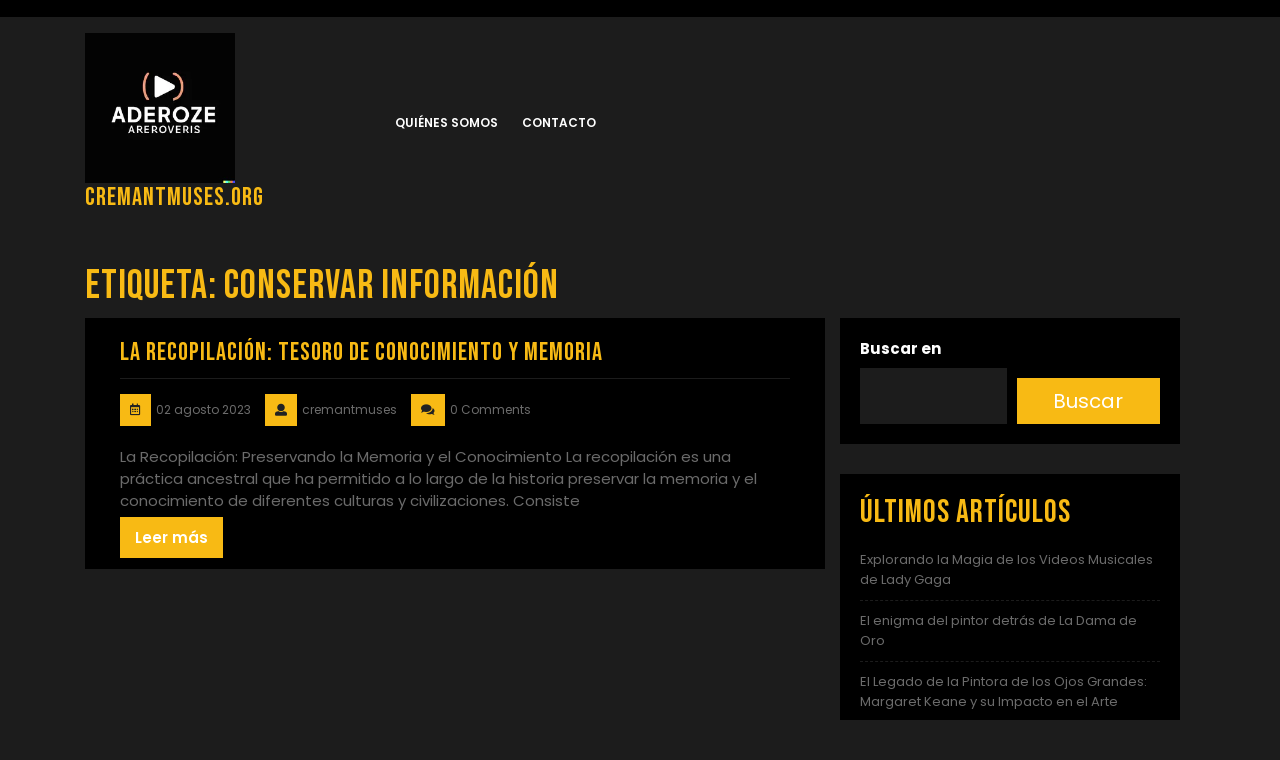

--- FILE ---
content_type: text/html; charset=UTF-8
request_url: https://cremantmuses.org/tag/conservar-informacion/
body_size: 11798
content:
<!DOCTYPE html>
<html lang="es">
<head>
  <meta charset="UTF-8">
  <meta name="viewport" content="width=device-width">
  <meta name='robots' content='index, follow, max-image-preview:large, max-snippet:-1, max-video-preview:-1' />

	<!-- This site is optimized with the Yoast SEO plugin v26.8 - https://yoast.com/product/yoast-seo-wordpress/ -->
	<title>conservar información archivos - cremantmuses.org</title>
	<link rel="canonical" href="https://cremantmuses.org/tag/conservar-informacion/" />
	<meta property="og:locale" content="es_ES" />
	<meta property="og:type" content="article" />
	<meta property="og:title" content="conservar información archivos - cremantmuses.org" />
	<meta property="og:url" content="https://cremantmuses.org/tag/conservar-informacion/" />
	<meta property="og:site_name" content="cremantmuses.org" />
	<meta name="twitter:card" content="summary_large_image" />
	<script type="application/ld+json" class="yoast-schema-graph">{"@context":"https://schema.org","@graph":[{"@type":"CollectionPage","@id":"https://cremantmuses.org/tag/conservar-informacion/","url":"https://cremantmuses.org/tag/conservar-informacion/","name":"conservar información archivos - cremantmuses.org","isPartOf":{"@id":"https://cremantmuses.org/#website"},"breadcrumb":{"@id":"https://cremantmuses.org/tag/conservar-informacion/#breadcrumb"},"inLanguage":"es"},{"@type":"BreadcrumbList","@id":"https://cremantmuses.org/tag/conservar-informacion/#breadcrumb","itemListElement":[{"@type":"ListItem","position":1,"name":"Portada","item":"https://cremantmuses.org/"},{"@type":"ListItem","position":2,"name":"conservar información"}]},{"@type":"WebSite","@id":"https://cremantmuses.org/#website","url":"https://cremantmuses.org/","name":"cremantmuses.org","description":"Historias que conmueven, inspiran y conectan.","publisher":{"@id":"https://cremantmuses.org/#organization"},"potentialAction":[{"@type":"SearchAction","target":{"@type":"EntryPoint","urlTemplate":"https://cremantmuses.org/?s={search_term_string}"},"query-input":{"@type":"PropertyValueSpecification","valueRequired":true,"valueName":"search_term_string"}}],"inLanguage":"es"},{"@type":"Organization","@id":"https://cremantmuses.org/#organization","name":"cremantmuses.org","url":"https://cremantmuses.org/","logo":{"@type":"ImageObject","inLanguage":"es","@id":"https://cremantmuses.org/#/schema/logo/image/","url":"https://i0.wp.com/cremantmuses.org/wp-content/uploads/2024/07/sitelogo-1.webp?fit=250%2C250&ssl=1","contentUrl":"https://i0.wp.com/cremantmuses.org/wp-content/uploads/2024/07/sitelogo-1.webp?fit=250%2C250&ssl=1","width":250,"height":250,"caption":"cremantmuses.org"},"image":{"@id":"https://cremantmuses.org/#/schema/logo/image/"}}]}</script>
	<!-- / Yoast SEO plugin. -->


<link rel='dns-prefetch' href='//stats.wp.com' />
<link rel='dns-prefetch' href='//fonts.googleapis.com' />
<link rel='preconnect' href='//i0.wp.com' />
<link rel='preconnect' href='//c0.wp.com' />
<link rel="alternate" type="application/rss+xml" title="cremantmuses.org &raquo; Feed" href="https://cremantmuses.org/feed/" />
<link rel="alternate" type="application/rss+xml" title="cremantmuses.org &raquo; Feed de los comentarios" href="https://cremantmuses.org/comments/feed/" />
<link rel="alternate" type="application/rss+xml" title="cremantmuses.org &raquo; Etiqueta conservar información del feed" href="https://cremantmuses.org/tag/conservar-informacion/feed/" />
<style id='wp-img-auto-sizes-contain-inline-css' type='text/css'>
img:is([sizes=auto i],[sizes^="auto," i]){contain-intrinsic-size:3000px 1500px}
/*# sourceURL=wp-img-auto-sizes-contain-inline-css */
</style>
<style id='wp-emoji-styles-inline-css' type='text/css'>

	img.wp-smiley, img.emoji {
		display: inline !important;
		border: none !important;
		box-shadow: none !important;
		height: 1em !important;
		width: 1em !important;
		margin: 0 0.07em !important;
		vertical-align: -0.1em !important;
		background: none !important;
		padding: 0 !important;
	}
/*# sourceURL=wp-emoji-styles-inline-css */
</style>
<style id='wp-block-library-inline-css' type='text/css'>
:root{--wp-block-synced-color:#7a00df;--wp-block-synced-color--rgb:122,0,223;--wp-bound-block-color:var(--wp-block-synced-color);--wp-editor-canvas-background:#ddd;--wp-admin-theme-color:#007cba;--wp-admin-theme-color--rgb:0,124,186;--wp-admin-theme-color-darker-10:#006ba1;--wp-admin-theme-color-darker-10--rgb:0,107,160.5;--wp-admin-theme-color-darker-20:#005a87;--wp-admin-theme-color-darker-20--rgb:0,90,135;--wp-admin-border-width-focus:2px}@media (min-resolution:192dpi){:root{--wp-admin-border-width-focus:1.5px}}.wp-element-button{cursor:pointer}:root .has-very-light-gray-background-color{background-color:#eee}:root .has-very-dark-gray-background-color{background-color:#313131}:root .has-very-light-gray-color{color:#eee}:root .has-very-dark-gray-color{color:#313131}:root .has-vivid-green-cyan-to-vivid-cyan-blue-gradient-background{background:linear-gradient(135deg,#00d084,#0693e3)}:root .has-purple-crush-gradient-background{background:linear-gradient(135deg,#34e2e4,#4721fb 50%,#ab1dfe)}:root .has-hazy-dawn-gradient-background{background:linear-gradient(135deg,#faaca8,#dad0ec)}:root .has-subdued-olive-gradient-background{background:linear-gradient(135deg,#fafae1,#67a671)}:root .has-atomic-cream-gradient-background{background:linear-gradient(135deg,#fdd79a,#004a59)}:root .has-nightshade-gradient-background{background:linear-gradient(135deg,#330968,#31cdcf)}:root .has-midnight-gradient-background{background:linear-gradient(135deg,#020381,#2874fc)}:root{--wp--preset--font-size--normal:16px;--wp--preset--font-size--huge:42px}.has-regular-font-size{font-size:1em}.has-larger-font-size{font-size:2.625em}.has-normal-font-size{font-size:var(--wp--preset--font-size--normal)}.has-huge-font-size{font-size:var(--wp--preset--font-size--huge)}.has-text-align-center{text-align:center}.has-text-align-left{text-align:left}.has-text-align-right{text-align:right}.has-fit-text{white-space:nowrap!important}#end-resizable-editor-section{display:none}.aligncenter{clear:both}.items-justified-left{justify-content:flex-start}.items-justified-center{justify-content:center}.items-justified-right{justify-content:flex-end}.items-justified-space-between{justify-content:space-between}.screen-reader-text{border:0;clip-path:inset(50%);height:1px;margin:-1px;overflow:hidden;padding:0;position:absolute;width:1px;word-wrap:normal!important}.screen-reader-text:focus{background-color:#ddd;clip-path:none;color:#444;display:block;font-size:1em;height:auto;left:5px;line-height:normal;padding:15px 23px 14px;text-decoration:none;top:5px;width:auto;z-index:100000}html :where(.has-border-color){border-style:solid}html :where([style*=border-top-color]){border-top-style:solid}html :where([style*=border-right-color]){border-right-style:solid}html :where([style*=border-bottom-color]){border-bottom-style:solid}html :where([style*=border-left-color]){border-left-style:solid}html :where([style*=border-width]){border-style:solid}html :where([style*=border-top-width]){border-top-style:solid}html :where([style*=border-right-width]){border-right-style:solid}html :where([style*=border-bottom-width]){border-bottom-style:solid}html :where([style*=border-left-width]){border-left-style:solid}html :where(img[class*=wp-image-]){height:auto;max-width:100%}:where(figure){margin:0 0 1em}html :where(.is-position-sticky){--wp-admin--admin-bar--position-offset:var(--wp-admin--admin-bar--height,0px)}@media screen and (max-width:600px){html :where(.is-position-sticky){--wp-admin--admin-bar--position-offset:0px}}

/*# sourceURL=wp-block-library-inline-css */
</style><style id='wp-block-archives-inline-css' type='text/css'>
.wp-block-archives{box-sizing:border-box}.wp-block-archives-dropdown label{display:block}
/*# sourceURL=https://c0.wp.com/c/6.9/wp-includes/blocks/archives/style.min.css */
</style>
<style id='wp-block-categories-inline-css' type='text/css'>
.wp-block-categories{box-sizing:border-box}.wp-block-categories.alignleft{margin-right:2em}.wp-block-categories.alignright{margin-left:2em}.wp-block-categories.wp-block-categories-dropdown.aligncenter{text-align:center}.wp-block-categories .wp-block-categories__label{display:block;width:100%}
/*# sourceURL=https://c0.wp.com/c/6.9/wp-includes/blocks/categories/style.min.css */
</style>
<style id='wp-block-heading-inline-css' type='text/css'>
h1:where(.wp-block-heading).has-background,h2:where(.wp-block-heading).has-background,h3:where(.wp-block-heading).has-background,h4:where(.wp-block-heading).has-background,h5:where(.wp-block-heading).has-background,h6:where(.wp-block-heading).has-background{padding:1.25em 2.375em}h1.has-text-align-left[style*=writing-mode]:where([style*=vertical-lr]),h1.has-text-align-right[style*=writing-mode]:where([style*=vertical-rl]),h2.has-text-align-left[style*=writing-mode]:where([style*=vertical-lr]),h2.has-text-align-right[style*=writing-mode]:where([style*=vertical-rl]),h3.has-text-align-left[style*=writing-mode]:where([style*=vertical-lr]),h3.has-text-align-right[style*=writing-mode]:where([style*=vertical-rl]),h4.has-text-align-left[style*=writing-mode]:where([style*=vertical-lr]),h4.has-text-align-right[style*=writing-mode]:where([style*=vertical-rl]),h5.has-text-align-left[style*=writing-mode]:where([style*=vertical-lr]),h5.has-text-align-right[style*=writing-mode]:where([style*=vertical-rl]),h6.has-text-align-left[style*=writing-mode]:where([style*=vertical-lr]),h6.has-text-align-right[style*=writing-mode]:where([style*=vertical-rl]){rotate:180deg}
/*# sourceURL=https://c0.wp.com/c/6.9/wp-includes/blocks/heading/style.min.css */
</style>
<style id='wp-block-latest-comments-inline-css' type='text/css'>
ol.wp-block-latest-comments{box-sizing:border-box;margin-left:0}:where(.wp-block-latest-comments:not([style*=line-height] .wp-block-latest-comments__comment)){line-height:1.1}:where(.wp-block-latest-comments:not([style*=line-height] .wp-block-latest-comments__comment-excerpt p)){line-height:1.8}.has-dates :where(.wp-block-latest-comments:not([style*=line-height])),.has-excerpts :where(.wp-block-latest-comments:not([style*=line-height])){line-height:1.5}.wp-block-latest-comments .wp-block-latest-comments{padding-left:0}.wp-block-latest-comments__comment{list-style:none;margin-bottom:1em}.has-avatars .wp-block-latest-comments__comment{list-style:none;min-height:2.25em}.has-avatars .wp-block-latest-comments__comment .wp-block-latest-comments__comment-excerpt,.has-avatars .wp-block-latest-comments__comment .wp-block-latest-comments__comment-meta{margin-left:3.25em}.wp-block-latest-comments__comment-excerpt p{font-size:.875em;margin:.36em 0 1.4em}.wp-block-latest-comments__comment-date{display:block;font-size:.75em}.wp-block-latest-comments .avatar,.wp-block-latest-comments__comment-avatar{border-radius:1.5em;display:block;float:left;height:2.5em;margin-right:.75em;width:2.5em}.wp-block-latest-comments[class*=-font-size] a,.wp-block-latest-comments[style*=font-size] a{font-size:inherit}
/*# sourceURL=https://c0.wp.com/c/6.9/wp-includes/blocks/latest-comments/style.min.css */
</style>
<style id='wp-block-latest-posts-inline-css' type='text/css'>
.wp-block-latest-posts{box-sizing:border-box}.wp-block-latest-posts.alignleft{margin-right:2em}.wp-block-latest-posts.alignright{margin-left:2em}.wp-block-latest-posts.wp-block-latest-posts__list{list-style:none}.wp-block-latest-posts.wp-block-latest-posts__list li{clear:both;overflow-wrap:break-word}.wp-block-latest-posts.is-grid{display:flex;flex-wrap:wrap}.wp-block-latest-posts.is-grid li{margin:0 1.25em 1.25em 0;width:100%}@media (min-width:600px){.wp-block-latest-posts.columns-2 li{width:calc(50% - .625em)}.wp-block-latest-posts.columns-2 li:nth-child(2n){margin-right:0}.wp-block-latest-posts.columns-3 li{width:calc(33.33333% - .83333em)}.wp-block-latest-posts.columns-3 li:nth-child(3n){margin-right:0}.wp-block-latest-posts.columns-4 li{width:calc(25% - .9375em)}.wp-block-latest-posts.columns-4 li:nth-child(4n){margin-right:0}.wp-block-latest-posts.columns-5 li{width:calc(20% - 1em)}.wp-block-latest-posts.columns-5 li:nth-child(5n){margin-right:0}.wp-block-latest-posts.columns-6 li{width:calc(16.66667% - 1.04167em)}.wp-block-latest-posts.columns-6 li:nth-child(6n){margin-right:0}}:root :where(.wp-block-latest-posts.is-grid){padding:0}:root :where(.wp-block-latest-posts.wp-block-latest-posts__list){padding-left:0}.wp-block-latest-posts__post-author,.wp-block-latest-posts__post-date{display:block;font-size:.8125em}.wp-block-latest-posts__post-excerpt,.wp-block-latest-posts__post-full-content{margin-bottom:1em;margin-top:.5em}.wp-block-latest-posts__featured-image a{display:inline-block}.wp-block-latest-posts__featured-image img{height:auto;max-width:100%;width:auto}.wp-block-latest-posts__featured-image.alignleft{float:left;margin-right:1em}.wp-block-latest-posts__featured-image.alignright{float:right;margin-left:1em}.wp-block-latest-posts__featured-image.aligncenter{margin-bottom:1em;text-align:center}
/*# sourceURL=https://c0.wp.com/c/6.9/wp-includes/blocks/latest-posts/style.min.css */
</style>
<style id='wp-block-search-inline-css' type='text/css'>
.wp-block-search__button{margin-left:10px;word-break:normal}.wp-block-search__button.has-icon{line-height:0}.wp-block-search__button svg{height:1.25em;min-height:24px;min-width:24px;width:1.25em;fill:currentColor;vertical-align:text-bottom}:where(.wp-block-search__button){border:1px solid #ccc;padding:6px 10px}.wp-block-search__inside-wrapper{display:flex;flex:auto;flex-wrap:nowrap;max-width:100%}.wp-block-search__label{width:100%}.wp-block-search.wp-block-search__button-only .wp-block-search__button{box-sizing:border-box;display:flex;flex-shrink:0;justify-content:center;margin-left:0;max-width:100%}.wp-block-search.wp-block-search__button-only .wp-block-search__inside-wrapper{min-width:0!important;transition-property:width}.wp-block-search.wp-block-search__button-only .wp-block-search__input{flex-basis:100%;transition-duration:.3s}.wp-block-search.wp-block-search__button-only.wp-block-search__searchfield-hidden,.wp-block-search.wp-block-search__button-only.wp-block-search__searchfield-hidden .wp-block-search__inside-wrapper{overflow:hidden}.wp-block-search.wp-block-search__button-only.wp-block-search__searchfield-hidden .wp-block-search__input{border-left-width:0!important;border-right-width:0!important;flex-basis:0;flex-grow:0;margin:0;min-width:0!important;padding-left:0!important;padding-right:0!important;width:0!important}:where(.wp-block-search__input){appearance:none;border:1px solid #949494;flex-grow:1;font-family:inherit;font-size:inherit;font-style:inherit;font-weight:inherit;letter-spacing:inherit;line-height:inherit;margin-left:0;margin-right:0;min-width:3rem;padding:8px;text-decoration:unset!important;text-transform:inherit}:where(.wp-block-search__button-inside .wp-block-search__inside-wrapper){background-color:#fff;border:1px solid #949494;box-sizing:border-box;padding:4px}:where(.wp-block-search__button-inside .wp-block-search__inside-wrapper) .wp-block-search__input{border:none;border-radius:0;padding:0 4px}:where(.wp-block-search__button-inside .wp-block-search__inside-wrapper) .wp-block-search__input:focus{outline:none}:where(.wp-block-search__button-inside .wp-block-search__inside-wrapper) :where(.wp-block-search__button){padding:4px 8px}.wp-block-search.aligncenter .wp-block-search__inside-wrapper{margin:auto}.wp-block[data-align=right] .wp-block-search.wp-block-search__button-only .wp-block-search__inside-wrapper{float:right}
/*# sourceURL=https://c0.wp.com/c/6.9/wp-includes/blocks/search/style.min.css */
</style>
<style id='wp-block-search-theme-inline-css' type='text/css'>
.wp-block-search .wp-block-search__label{font-weight:700}.wp-block-search__button{border:1px solid #ccc;padding:.375em .625em}
/*# sourceURL=https://c0.wp.com/c/6.9/wp-includes/blocks/search/theme.min.css */
</style>
<style id='wp-block-group-inline-css' type='text/css'>
.wp-block-group{box-sizing:border-box}:where(.wp-block-group.wp-block-group-is-layout-constrained){position:relative}
/*# sourceURL=https://c0.wp.com/c/6.9/wp-includes/blocks/group/style.min.css */
</style>
<style id='wp-block-group-theme-inline-css' type='text/css'>
:where(.wp-block-group.has-background){padding:1.25em 2.375em}
/*# sourceURL=https://c0.wp.com/c/6.9/wp-includes/blocks/group/theme.min.css */
</style>
<style id='global-styles-inline-css' type='text/css'>
:root{--wp--preset--aspect-ratio--square: 1;--wp--preset--aspect-ratio--4-3: 4/3;--wp--preset--aspect-ratio--3-4: 3/4;--wp--preset--aspect-ratio--3-2: 3/2;--wp--preset--aspect-ratio--2-3: 2/3;--wp--preset--aspect-ratio--16-9: 16/9;--wp--preset--aspect-ratio--9-16: 9/16;--wp--preset--color--black: #000000;--wp--preset--color--cyan-bluish-gray: #abb8c3;--wp--preset--color--white: #ffffff;--wp--preset--color--pale-pink: #f78da7;--wp--preset--color--vivid-red: #cf2e2e;--wp--preset--color--luminous-vivid-orange: #ff6900;--wp--preset--color--luminous-vivid-amber: #fcb900;--wp--preset--color--light-green-cyan: #7bdcb5;--wp--preset--color--vivid-green-cyan: #00d084;--wp--preset--color--pale-cyan-blue: #8ed1fc;--wp--preset--color--vivid-cyan-blue: #0693e3;--wp--preset--color--vivid-purple: #9b51e0;--wp--preset--gradient--vivid-cyan-blue-to-vivid-purple: linear-gradient(135deg,rgb(6,147,227) 0%,rgb(155,81,224) 100%);--wp--preset--gradient--light-green-cyan-to-vivid-green-cyan: linear-gradient(135deg,rgb(122,220,180) 0%,rgb(0,208,130) 100%);--wp--preset--gradient--luminous-vivid-amber-to-luminous-vivid-orange: linear-gradient(135deg,rgb(252,185,0) 0%,rgb(255,105,0) 100%);--wp--preset--gradient--luminous-vivid-orange-to-vivid-red: linear-gradient(135deg,rgb(255,105,0) 0%,rgb(207,46,46) 100%);--wp--preset--gradient--very-light-gray-to-cyan-bluish-gray: linear-gradient(135deg,rgb(238,238,238) 0%,rgb(169,184,195) 100%);--wp--preset--gradient--cool-to-warm-spectrum: linear-gradient(135deg,rgb(74,234,220) 0%,rgb(151,120,209) 20%,rgb(207,42,186) 40%,rgb(238,44,130) 60%,rgb(251,105,98) 80%,rgb(254,248,76) 100%);--wp--preset--gradient--blush-light-purple: linear-gradient(135deg,rgb(255,206,236) 0%,rgb(152,150,240) 100%);--wp--preset--gradient--blush-bordeaux: linear-gradient(135deg,rgb(254,205,165) 0%,rgb(254,45,45) 50%,rgb(107,0,62) 100%);--wp--preset--gradient--luminous-dusk: linear-gradient(135deg,rgb(255,203,112) 0%,rgb(199,81,192) 50%,rgb(65,88,208) 100%);--wp--preset--gradient--pale-ocean: linear-gradient(135deg,rgb(255,245,203) 0%,rgb(182,227,212) 50%,rgb(51,167,181) 100%);--wp--preset--gradient--electric-grass: linear-gradient(135deg,rgb(202,248,128) 0%,rgb(113,206,126) 100%);--wp--preset--gradient--midnight: linear-gradient(135deg,rgb(2,3,129) 0%,rgb(40,116,252) 100%);--wp--preset--font-size--small: 13px;--wp--preset--font-size--medium: 20px;--wp--preset--font-size--large: 36px;--wp--preset--font-size--x-large: 42px;--wp--preset--spacing--20: 0.44rem;--wp--preset--spacing--30: 0.67rem;--wp--preset--spacing--40: 1rem;--wp--preset--spacing--50: 1.5rem;--wp--preset--spacing--60: 2.25rem;--wp--preset--spacing--70: 3.38rem;--wp--preset--spacing--80: 5.06rem;--wp--preset--shadow--natural: 6px 6px 9px rgba(0, 0, 0, 0.2);--wp--preset--shadow--deep: 12px 12px 50px rgba(0, 0, 0, 0.4);--wp--preset--shadow--sharp: 6px 6px 0px rgba(0, 0, 0, 0.2);--wp--preset--shadow--outlined: 6px 6px 0px -3px rgb(255, 255, 255), 6px 6px rgb(0, 0, 0);--wp--preset--shadow--crisp: 6px 6px 0px rgb(0, 0, 0);}:where(.is-layout-flex){gap: 0.5em;}:where(.is-layout-grid){gap: 0.5em;}body .is-layout-flex{display: flex;}.is-layout-flex{flex-wrap: wrap;align-items: center;}.is-layout-flex > :is(*, div){margin: 0;}body .is-layout-grid{display: grid;}.is-layout-grid > :is(*, div){margin: 0;}:where(.wp-block-columns.is-layout-flex){gap: 2em;}:where(.wp-block-columns.is-layout-grid){gap: 2em;}:where(.wp-block-post-template.is-layout-flex){gap: 1.25em;}:where(.wp-block-post-template.is-layout-grid){gap: 1.25em;}.has-black-color{color: var(--wp--preset--color--black) !important;}.has-cyan-bluish-gray-color{color: var(--wp--preset--color--cyan-bluish-gray) !important;}.has-white-color{color: var(--wp--preset--color--white) !important;}.has-pale-pink-color{color: var(--wp--preset--color--pale-pink) !important;}.has-vivid-red-color{color: var(--wp--preset--color--vivid-red) !important;}.has-luminous-vivid-orange-color{color: var(--wp--preset--color--luminous-vivid-orange) !important;}.has-luminous-vivid-amber-color{color: var(--wp--preset--color--luminous-vivid-amber) !important;}.has-light-green-cyan-color{color: var(--wp--preset--color--light-green-cyan) !important;}.has-vivid-green-cyan-color{color: var(--wp--preset--color--vivid-green-cyan) !important;}.has-pale-cyan-blue-color{color: var(--wp--preset--color--pale-cyan-blue) !important;}.has-vivid-cyan-blue-color{color: var(--wp--preset--color--vivid-cyan-blue) !important;}.has-vivid-purple-color{color: var(--wp--preset--color--vivid-purple) !important;}.has-black-background-color{background-color: var(--wp--preset--color--black) !important;}.has-cyan-bluish-gray-background-color{background-color: var(--wp--preset--color--cyan-bluish-gray) !important;}.has-white-background-color{background-color: var(--wp--preset--color--white) !important;}.has-pale-pink-background-color{background-color: var(--wp--preset--color--pale-pink) !important;}.has-vivid-red-background-color{background-color: var(--wp--preset--color--vivid-red) !important;}.has-luminous-vivid-orange-background-color{background-color: var(--wp--preset--color--luminous-vivid-orange) !important;}.has-luminous-vivid-amber-background-color{background-color: var(--wp--preset--color--luminous-vivid-amber) !important;}.has-light-green-cyan-background-color{background-color: var(--wp--preset--color--light-green-cyan) !important;}.has-vivid-green-cyan-background-color{background-color: var(--wp--preset--color--vivid-green-cyan) !important;}.has-pale-cyan-blue-background-color{background-color: var(--wp--preset--color--pale-cyan-blue) !important;}.has-vivid-cyan-blue-background-color{background-color: var(--wp--preset--color--vivid-cyan-blue) !important;}.has-vivid-purple-background-color{background-color: var(--wp--preset--color--vivid-purple) !important;}.has-black-border-color{border-color: var(--wp--preset--color--black) !important;}.has-cyan-bluish-gray-border-color{border-color: var(--wp--preset--color--cyan-bluish-gray) !important;}.has-white-border-color{border-color: var(--wp--preset--color--white) !important;}.has-pale-pink-border-color{border-color: var(--wp--preset--color--pale-pink) !important;}.has-vivid-red-border-color{border-color: var(--wp--preset--color--vivid-red) !important;}.has-luminous-vivid-orange-border-color{border-color: var(--wp--preset--color--luminous-vivid-orange) !important;}.has-luminous-vivid-amber-border-color{border-color: var(--wp--preset--color--luminous-vivid-amber) !important;}.has-light-green-cyan-border-color{border-color: var(--wp--preset--color--light-green-cyan) !important;}.has-vivid-green-cyan-border-color{border-color: var(--wp--preset--color--vivid-green-cyan) !important;}.has-pale-cyan-blue-border-color{border-color: var(--wp--preset--color--pale-cyan-blue) !important;}.has-vivid-cyan-blue-border-color{border-color: var(--wp--preset--color--vivid-cyan-blue) !important;}.has-vivid-purple-border-color{border-color: var(--wp--preset--color--vivid-purple) !important;}.has-vivid-cyan-blue-to-vivid-purple-gradient-background{background: var(--wp--preset--gradient--vivid-cyan-blue-to-vivid-purple) !important;}.has-light-green-cyan-to-vivid-green-cyan-gradient-background{background: var(--wp--preset--gradient--light-green-cyan-to-vivid-green-cyan) !important;}.has-luminous-vivid-amber-to-luminous-vivid-orange-gradient-background{background: var(--wp--preset--gradient--luminous-vivid-amber-to-luminous-vivid-orange) !important;}.has-luminous-vivid-orange-to-vivid-red-gradient-background{background: var(--wp--preset--gradient--luminous-vivid-orange-to-vivid-red) !important;}.has-very-light-gray-to-cyan-bluish-gray-gradient-background{background: var(--wp--preset--gradient--very-light-gray-to-cyan-bluish-gray) !important;}.has-cool-to-warm-spectrum-gradient-background{background: var(--wp--preset--gradient--cool-to-warm-spectrum) !important;}.has-blush-light-purple-gradient-background{background: var(--wp--preset--gradient--blush-light-purple) !important;}.has-blush-bordeaux-gradient-background{background: var(--wp--preset--gradient--blush-bordeaux) !important;}.has-luminous-dusk-gradient-background{background: var(--wp--preset--gradient--luminous-dusk) !important;}.has-pale-ocean-gradient-background{background: var(--wp--preset--gradient--pale-ocean) !important;}.has-electric-grass-gradient-background{background: var(--wp--preset--gradient--electric-grass) !important;}.has-midnight-gradient-background{background: var(--wp--preset--gradient--midnight) !important;}.has-small-font-size{font-size: var(--wp--preset--font-size--small) !important;}.has-medium-font-size{font-size: var(--wp--preset--font-size--medium) !important;}.has-large-font-size{font-size: var(--wp--preset--font-size--large) !important;}.has-x-large-font-size{font-size: var(--wp--preset--font-size--x-large) !important;}
/*# sourceURL=global-styles-inline-css */
</style>

<style id='classic-theme-styles-inline-css' type='text/css'>
/*! This file is auto-generated */
.wp-block-button__link{color:#fff;background-color:#32373c;border-radius:9999px;box-shadow:none;text-decoration:none;padding:calc(.667em + 2px) calc(1.333em + 2px);font-size:1.125em}.wp-block-file__button{background:#32373c;color:#fff;text-decoration:none}
/*# sourceURL=/wp-includes/css/classic-themes.min.css */
</style>
<link rel='stylesheet' id='cptch_stylesheet-css' href='https://cremantmuses.org/wp-content/plugins/captcha-bws/css/front_end_style.css?ver=5.2.7' type='text/css' media='all' />
<link rel='stylesheet' id='dashicons-css' href='https://c0.wp.com/c/6.9/wp-includes/css/dashicons.min.css' type='text/css' media='all' />
<link rel='stylesheet' id='cptch_desktop_style-css' href='https://cremantmuses.org/wp-content/plugins/captcha-bws/css/desktop_style.css?ver=5.2.7' type='text/css' media='all' />
<link rel='stylesheet' id='bootstrap-css-css' href='https://cremantmuses.org/wp-content/themes/film-maker-lite/assets/css/bootstrap.css?ver=6.9' type='text/css' media='all' />
<link rel='stylesheet' id='film-maker-lite-style-css' href='https://cremantmuses.org/wp-content/themes/film-maker-lite/style.css?ver=6.9' type='text/css' media='all' />
<style id='film-maker-lite-style-inline-css' type='text/css'>
body{max-width: 100%;}#return-to-top{right: 20px;}.media-links a i{font-size: px;}.logo h1 , .logo p a{font-size: 25px;}.logo p{font-size: 15px;}@media screen and (max-width:575px){.return-to-header{display:none;} }@media screen and (max-width:575px) {#slider .more-btn{display:block;} }
/*# sourceURL=film-maker-lite-style-inline-css */
</style>
<link rel='stylesheet' id='film-maker-lite-child-style-css' href='https://cremantmuses.org/wp-content/themes/movie-studio/style.css?ver=6.9' type='text/css' media='all' />
<link rel='stylesheet' id='film-maker-lite-fonts-css' href='//fonts.googleapis.com/css?family=Bebas+Neue%7CPoppins%3Aital%2Cwght%400%2C100%3B0%2C200%3B0%2C300%3B0%2C400%3B0%2C500%3B0%2C600%3B0%2C700%3B0%2C800%3B0%2C900%3B1%2C100%3B1%2C200%3B1%2C300%3B1%2C400%3B1%2C500%3B1%2C600%3B1%2C700%3B1%2C800%3B1%2C900%7CMerriweather%3Aital%2Cwght%400%2C300%3B0%2C400%3B0%2C700%3B0%2C900%3B1%2C300%3B1%2C400%3B1%2C700%3B1%2C900&#038;ver=6.9' type='text/css' media='all' />
<link rel='stylesheet' id='owl-carousel-css-css' href='https://cremantmuses.org/wp-content/themes/film-maker-lite/assets/css/owl.carousel.css?ver=6.9' type='text/css' media='all' />
<link rel='stylesheet' id='film-maker-lite-block-style-css' href='https://cremantmuses.org/wp-content/themes/movie-studio/assets/css/blocks.css?ver=1.0' type='text/css' media='all' />
<link rel='stylesheet' id='fontawesome-css-css' href='https://cremantmuses.org/wp-content/themes/film-maker-lite/assets/css/fontawesome-all.css?ver=6.9' type='text/css' media='all' />
<script type="text/javascript" src="https://c0.wp.com/c/6.9/wp-includes/js/jquery/jquery.min.js" id="jquery-core-js"></script>
<script type="text/javascript" src="https://c0.wp.com/c/6.9/wp-includes/js/jquery/jquery-migrate.min.js" id="jquery-migrate-js"></script>
<script type="text/javascript" src="https://cremantmuses.org/wp-content/themes/film-maker-lite/assets/js/jquery.superfish.js?ver=2.1.2" id="jquery-superfish-js"></script>
<script type="text/javascript" src="https://cremantmuses.org/wp-content/themes/film-maker-lite/assets/js/film-maker-lite-super-custom.js?ver=1" id="film-maker-lite-super-custom-scripts-js"></script>
<script type="text/javascript" src="https://cremantmuses.org/wp-content/themes/film-maker-lite/assets/js/film-maker-lite-custom.js?ver=1" id="film-maker-lite-custom-scripts-js"></script>
<script type="text/javascript" src="https://cremantmuses.org/wp-content/themes/film-maker-lite/assets/js/bootstrap.js?ver=1" id="bootstrap-js-js"></script>
<script type="text/javascript" src="https://cremantmuses.org/wp-content/themes/film-maker-lite/assets/js/owl.carousel.js?ver=1" id="owl-carousel-js-js"></script>
<script type="text/javascript" src="https://cremantmuses.org/wp-content/themes/film-maker-lite/assets/js/focus-nav.js?ver=1" id="film-maker-lite-focus-nav-js"></script>
<link rel="https://api.w.org/" href="https://cremantmuses.org/wp-json/" /><link rel="alternate" title="JSON" type="application/json" href="https://cremantmuses.org/wp-json/wp/v2/tags/1024" /><link rel="EditURI" type="application/rsd+xml" title="RSD" href="https://cremantmuses.org/xmlrpc.php?rsd" />
<meta name="generator" content="WordPress 6.9" />
	<style>img#wpstats{display:none}</style>
		<style type='text/css' media='all'>		img.custom-logo{
		    width: 150px;
		    max-width: 100%;
	}
	</style><link rel="icon" href="https://i0.wp.com/cremantmuses.org/wp-content/uploads/2024/07/siteicon-1.webp?fit=32%2C32&#038;ssl=1" sizes="32x32" />
<link rel="icon" href="https://i0.wp.com/cremantmuses.org/wp-content/uploads/2024/07/siteicon-1.webp?fit=192%2C192&#038;ssl=1" sizes="192x192" />
<link rel="apple-touch-icon" href="https://i0.wp.com/cremantmuses.org/wp-content/uploads/2024/07/siteicon-1.webp?fit=180%2C180&#038;ssl=1" />
<meta name="msapplication-TileImage" content="https://i0.wp.com/cremantmuses.org/wp-content/uploads/2024/07/siteicon-1.webp?fit=270%2C270&#038;ssl=1" />
</head>

<body class="archive tag tag-conservar-informacion tag-1024 wp-custom-logo wp-embed-responsive wp-theme-film-maker-lite wp-child-theme-movie-studio hfeed has-sidebar">



<header role="banner">
	<a class="screen-reader-text skip-link" href="#tp_content">Saltar al contenido</a>
	
<div class="top-header py-2">
  <div class="container">
    <div class="row">
      <div class="col-lg-6 col-md-6 align-self-center">
        <div class="media-links">
                  </div>
      </div>
      <div class="col-lg-6 col-md-6 text-center text-md-right align-self-center">
              </div>
    </div>
  </div>
</div>
<div class="headerbox py-3 " data-sticky="false">
  <div class="container">
    <div class="row">
      <div class="col-lg-3 col-md-4 align-self-center">
                  <div class="logo mb-3 mb-md-0">
            <a href="https://cremantmuses.org/" class="custom-logo-link" rel="home"><img width="250" height="250" src="https://i0.wp.com/cremantmuses.org/wp-content/uploads/2024/07/sitelogo-1.webp?fit=250%2C250&amp;ssl=1" class="custom-logo" alt="sitelogo" decoding="async" fetchpriority="high" srcset="https://i0.wp.com/cremantmuses.org/wp-content/uploads/2024/07/sitelogo-1.webp?w=250&amp;ssl=1 250w, https://i0.wp.com/cremantmuses.org/wp-content/uploads/2024/07/sitelogo-1.webp?resize=150%2C150&amp;ssl=1 150w, https://i0.wp.com/cremantmuses.org/wp-content/uploads/2024/07/sitelogo-1.webp?resize=100%2C100&amp;ssl=1 100w" sizes="(max-width: 250px) 100vw, 250px" /></a>                          <h1><a href="https://cremantmuses.org/" rel="home">cremantmuses.org</a></h1>
                                                            </div>
              </div>
      <div class="col-lg-6 col-md-4 col-3 align-self-center">
        
<div class="menubar">
  	<div class="container right_menu">
		<div class="innermenubox">
				  			<div class="toggle-nav mobile-menu">
	    			<button onclick="film_maker_lite_menu_open_nav()" class="responsivetoggle"><i class="fas fa-bars"></i><span class="screen-reader-text">Botón Abrir</span></button>
	  			</div>
			 			<div id="mySidenav" class="nav sidenav">
				<nav id="site-navigation" class="main-navigation" role="navigation" aria-label="Menú superior">
	              	<div class="main-menu clearfix"><ul id="menu-primary-menu" class="clearfix mobile_nav"><li id="menu-item-16" class="menu-item menu-item-type-post_type menu-item-object-page menu-item-16"><a href="https://cremantmuses.org/about/">Quiénes somos</a></li>
<li id="menu-item-35" class="menu-item menu-item-type-post_type menu-item-object-page menu-item-35"><a href="https://cremantmuses.org/contacto/">Contacto</a></li>
</ul></div>	  				<a href="javascript:void(0)" class="closebtn mobile-menu" onclick="film_maker_lite_menu_close_nav()"><i class="fas fa-times"></i><span class="screen-reader-text">Close Button</span></a>
	    		</nav>
	  		</div>
	    </div>
  	</div>
</div>      </div>
      <div class="col-lg-3 col-md-4 col-9 align-self-center text-right">
        <div class="book-tkt-btn">
                  </div>
      </div>
    </div>
  </div>
</div>
</header>
<div class="container">
	<main id="tp_content" role="main">
		<div id="primary" class="content-area">
							<div class="page-header">
					<h1 class="page-title">Etiqueta: <span>conservar información</span></h1>				</div>
			
					        <div class="row m-0">
		          	<div class="col-lg-8 col-md-8">
		           
			            						<article id="post-129" class="post-129 post type-post status-publish format-standard hentry category-uncategorized tag-ambito-literario tag-avance-del-conocimiento tag-campo-cientifico tag-civilizaciones tag-conocimiento tag-conservar-informacion tag-cuentos-populares tag-culturas tag-datos-y-descubrimientos-cientificos tag-escritos tag-exhibicion-publica tag-experimentos tag-generaciones-futuras tag-herramienta-fundamental tag-memoria tag-museos tag-objetos-historicos-y-artisticos tag-observaciones-y-resultados-cientificos tag-organizar tag-practica-ancestral tag-preservacion-del-patrimonio-cultural tag-preservar tag-progreso-en-diversas-areas-del-saber tag-recopilacion tag-recopilacion-2 tag-relatos-orales tag-reunir tag-saberes tag-tradiciones tag-transmitir-experiencias tag-valores-culturales-y-morales tag-visuales">
	<div class="page-box row">
	    	    <div class="box-content col-lg-12 col-md-12">
	        <h4><a href="https://cremantmuses.org/uncategorized/recopilacion/" title="La Recopilación: Tesoro de Conocimiento y Memoria">La Recopilación: Tesoro de Conocimiento y Memoria</a></h4>
	        <div class="box-info">
	        						<i class="far fa-calendar-alt"></i><span class="entry-date">02 agosto 2023</span>
													<i class="fas fa-user"></i><span class="entry-author">cremantmuses</span>
													<i class="fas fa-comments"></i><span class="entry-comments">0 Comments</span>
				            </div>
	        <p>La Recopilación: Preservando la Memoria y el Conocimiento La recopilación es una práctica ancestral que ha permitido a lo largo de la historia preservar la memoria y el conocimiento de diferentes culturas y civilizaciones. Consiste</p>
	        	            <div class="readmore-btn">
	                <a href="https://cremantmuses.org/uncategorized/recopilacion/" class="blogbutton-small" title="Leer más">Leer más</a>
	            </div>
	        	    </div>
	    <div class="clearfix"></div>
	</div>
</article>
			            <div class="navigation">
			              			                <div class="clearfix"></div>
			            </div>
		          	</div>
		          	<div class="col-lg-4 col-md-4" id="theme-sidebar"><section id="block-2" class="widget widget_block widget_search"><form role="search" method="get" action="https://cremantmuses.org/" class="wp-block-search__button-outside wp-block-search__text-button wp-block-search"    ><label class="wp-block-search__label" for="wp-block-search__input-1" >Buscar en</label><div class="wp-block-search__inside-wrapper" ><input class="wp-block-search__input" id="wp-block-search__input-1" placeholder="" value="" type="search" name="s" required /><button aria-label="Buscar" class="wp-block-search__button wp-element-button" type="submit" >Buscar</button></div></form></section><section id="block-3" class="widget widget_block">
<div class="wp-block-group"><div class="wp-block-group__inner-container is-layout-flow wp-block-group-is-layout-flow">
<h2 class="wp-block-heading">Últimos artículos</h2>


<ul class="wp-block-latest-posts__list wp-block-latest-posts"><li><a class="wp-block-latest-posts__post-title" href="https://cremantmuses.org/uncategorized/lady-gaga-videos-musicales/">Explorando la Magia de los Videos Musicales de Lady Gaga</a></li>
<li><a class="wp-block-latest-posts__post-title" href="https://cremantmuses.org/uncategorized/la-dama-de-oro-pintor/">El enigma del pintor detrás de La Dama de Oro</a></li>
<li><a class="wp-block-latest-posts__post-title" href="https://cremantmuses.org/uncategorized/la-pintora-de-los-ojos-grandes/">El Legado de la Pintora de los Ojos Grandes: Margaret Keane y su Impacto en el Arte</a></li>
<li><a class="wp-block-latest-posts__post-title" href="https://cremantmuses.org/uncategorized/las-cartas-de-van-gogh-pelicula/">Explorando la Emotiva Pintura de &#8216;Las Cartas de Van Gogh&#8217;, una Película que Conmueve</a></li>
<li><a class="wp-block-latest-posts__post-title" href="https://cremantmuses.org/uncategorized/lou-corto-pixar/">Descubre la Emotiva Magia de &#8216;Lou&#8217;, el Corto de Pixar que Conmueve</a></li>
</ul></div></div>
</section><section id="block-4" class="widget widget_block">
<div class="wp-block-group"><div class="wp-block-group__inner-container is-layout-flow wp-block-group-is-layout-flow">
<h2 class="wp-block-heading">Últimos comentarios</h2>


<div class="no-comments wp-block-latest-comments">No hay comentarios que mostrar.</div></div></div>
</section><section id="block-5" class="widget widget_block">
<div class="wp-block-group"><div class="wp-block-group__inner-container is-layout-flow wp-block-group-is-layout-flow">
<h2 class="wp-block-heading">Archivo</h2>


<ul class="wp-block-archives-list wp-block-archives">	<li><a href='https://cremantmuses.org/2026/01/'>enero 2026</a></li>
	<li><a href='https://cremantmuses.org/2025/12/'>diciembre 2025</a></li>
	<li><a href='https://cremantmuses.org/2025/11/'>noviembre 2025</a></li>
	<li><a href='https://cremantmuses.org/2025/10/'>octubre 2025</a></li>
	<li><a href='https://cremantmuses.org/2025/09/'>septiembre 2025</a></li>
	<li><a href='https://cremantmuses.org/2025/08/'>agosto 2025</a></li>
	<li><a href='https://cremantmuses.org/2025/07/'>julio 2025</a></li>
	<li><a href='https://cremantmuses.org/2025/06/'>junio 2025</a></li>
	<li><a href='https://cremantmuses.org/2025/05/'>mayo 2025</a></li>
	<li><a href='https://cremantmuses.org/2025/04/'>abril 2025</a></li>
	<li><a href='https://cremantmuses.org/2025/03/'>marzo 2025</a></li>
	<li><a href='https://cremantmuses.org/2025/02/'>febrero 2025</a></li>
	<li><a href='https://cremantmuses.org/2025/01/'>enero 2025</a></li>
	<li><a href='https://cremantmuses.org/2024/12/'>diciembre 2024</a></li>
	<li><a href='https://cremantmuses.org/2024/11/'>noviembre 2024</a></li>
	<li><a href='https://cremantmuses.org/2024/10/'>octubre 2024</a></li>
	<li><a href='https://cremantmuses.org/2024/09/'>septiembre 2024</a></li>
	<li><a href='https://cremantmuses.org/2024/08/'>agosto 2024</a></li>
	<li><a href='https://cremantmuses.org/2024/07/'>julio 2024</a></li>
	<li><a href='https://cremantmuses.org/2024/06/'>junio 2024</a></li>
	<li><a href='https://cremantmuses.org/2024/05/'>mayo 2024</a></li>
	<li><a href='https://cremantmuses.org/2024/04/'>abril 2024</a></li>
	<li><a href='https://cremantmuses.org/2024/03/'>marzo 2024</a></li>
	<li><a href='https://cremantmuses.org/2024/02/'>febrero 2024</a></li>
	<li><a href='https://cremantmuses.org/2024/01/'>enero 2024</a></li>
	<li><a href='https://cremantmuses.org/2023/12/'>diciembre 2023</a></li>
	<li><a href='https://cremantmuses.org/2023/11/'>noviembre 2023</a></li>
	<li><a href='https://cremantmuses.org/2023/10/'>octubre 2023</a></li>
	<li><a href='https://cremantmuses.org/2023/09/'>septiembre 2023</a></li>
	<li><a href='https://cremantmuses.org/2023/08/'>agosto 2023</a></li>
	<li><a href='https://cremantmuses.org/2023/07/'>julio 2023</a></li>
	<li><a href='https://cremantmuses.org/2023/06/'>junio 2023</a></li>
	<li><a href='https://cremantmuses.org/2023/05/'>mayo 2023</a></li>
</ul></div></div>
</section><section id="block-6" class="widget widget_block">
<div class="wp-block-group"><div class="wp-block-group__inner-container is-layout-flow wp-block-group-is-layout-flow">
<h2 class="wp-block-heading">Categorías</h2>


<ul class="wp-block-categories-list wp-block-categories">	<li class="cat-item cat-item-3558"><a href="https://cremantmuses.org/category/art/">art</a>
</li>
	<li class="cat-item cat-item-5546"><a href="https://cremantmuses.org/category/arte-e/">arte e</a>
</li>
	<li class="cat-item cat-item-3599"><a href="https://cremantmuses.org/category/arte-urbano/">arte urbano</a>
</li>
	<li class="cat-item cat-item-2457"><a href="https://cremantmuses.org/category/artesanal/">artesanal</a>
</li>
	<li class="cat-item cat-item-9524"><a href="https://cremantmuses.org/category/arts/">arts</a>
</li>
	<li class="cat-item cat-item-3432"><a href="https://cremantmuses.org/category/azteca/">azteca</a>
</li>
	<li class="cat-item cat-item-3433"><a href="https://cremantmuses.org/category/aztecas/">aztecas</a>
</li>
	<li class="cat-item cat-item-8044"><a href="https://cremantmuses.org/category/barcelona/">barcelona</a>
</li>
	<li class="cat-item cat-item-4954"><a href="https://cremantmuses.org/category/barroco/">barroco</a>
</li>
	<li class="cat-item cat-item-8437"><a href="https://cremantmuses.org/category/bohemia/">bohemia</a>
</li>
	<li class="cat-item cat-item-8043"><a href="https://cremantmuses.org/category/caixaforum/">caixaforum</a>
</li>
	<li class="cat-item cat-item-3560"><a href="https://cremantmuses.org/category/china/">china</a>
</li>
	<li class="cat-item cat-item-3559"><a href="https://cremantmuses.org/category/chino/">chino</a>
</li>
	<li class="cat-item cat-item-7339"><a href="https://cremantmuses.org/category/ciencias/">ciencias</a>
</li>
	<li class="cat-item cat-item-2139"><a href="https://cremantmuses.org/category/consultor/">consultor</a>
</li>
	<li class="cat-item cat-item-2175"><a href="https://cremantmuses.org/category/consultoria/">consultoria</a>
</li>
	<li class="cat-item cat-item-7271"><a href="https://cremantmuses.org/category/contenidos-educativos-digitales/">contenidos educativos digitales</a>
</li>
	<li class="cat-item cat-item-8281"><a href="https://cremantmuses.org/category/creativa/">creativa</a>
</li>
	<li class="cat-item cat-item-3557"><a href="https://cremantmuses.org/category/cultura-china/">cultura china</a>
</li>
	<li class="cat-item cat-item-963"><a href="https://cremantmuses.org/category/cultura-egipcia/">cultura egipcia</a>
</li>
	<li class="cat-item cat-item-4202"><a href="https://cremantmuses.org/category/cultura-griega/">cultura griega</a>
</li>
	<li class="cat-item cat-item-6701"><a href="https://cremantmuses.org/category/educacion-fisica/">educacion fisica</a>
</li>
	<li class="cat-item cat-item-4124"><a href="https://cremantmuses.org/category/educar/">educar</a>
</li>
	<li class="cat-item cat-item-6696"><a href="https://cremantmuses.org/category/educarex/">educarex</a>
</li>
	<li class="cat-item cat-item-3501"><a href="https://cremantmuses.org/category/escultura/">escultura</a>
</li>
	<li class="cat-item cat-item-5547"><a href="https://cremantmuses.org/category/figurativo/">figurativo</a>
</li>
	<li class="cat-item cat-item-6582"><a href="https://cremantmuses.org/category/google/">google</a>
</li>
	<li class="cat-item cat-item-8404"><a href="https://cremantmuses.org/category/greco/">greco</a>
</li>
	<li class="cat-item cat-item-8417"><a href="https://cremantmuses.org/category/imperio-bizantino/">imperio bizantino</a>
</li>
	<li class="cat-item cat-item-3712"><a href="https://cremantmuses.org/category/inca/">inca</a>
</li>
	<li class="cat-item cat-item-8046"><a href="https://cremantmuses.org/category/la-caixa/">la caixa</a>
</li>
	<li class="cat-item cat-item-7967"><a href="https://cremantmuses.org/category/m-arte/">m arte</a>
</li>
	<li class="cat-item cat-item-195"><a href="https://cremantmuses.org/category/mayas/">mayas</a>
</li>
	<li class="cat-item cat-item-9523"><a href="https://cremantmuses.org/category/mnac/">mnac</a>
</li>
	<li class="cat-item cat-item-3499"><a href="https://cremantmuses.org/category/moche/">moche</a>
</li>
	<li class="cat-item cat-item-3500"><a href="https://cremantmuses.org/category/mochica/">mochica</a>
</li>
	<li class="cat-item cat-item-4468"><a href="https://cremantmuses.org/category/museo/">museo</a>
</li>
	<li class="cat-item cat-item-4080"><a href="https://cremantmuses.org/category/museo-de-arte/">museo de arte</a>
</li>
	<li class="cat-item cat-item-121"><a href="https://cremantmuses.org/category/musica/">música</a>
</li>
	<li class="cat-item cat-item-6762"><a href="https://cremantmuses.org/category/musicales/">musicales</a>
</li>
	<li class="cat-item cat-item-4711"><a href="https://cremantmuses.org/category/obras/">obras</a>
</li>
	<li class="cat-item cat-item-4445"><a href="https://cremantmuses.org/category/oriental/">oriental</a>
</li>
	<li class="cat-item cat-item-8403"><a href="https://cremantmuses.org/category/picasso/">picasso</a>
</li>
	<li class="cat-item cat-item-8402"><a href="https://cremantmuses.org/category/prado/">prado</a>
</li>
	<li class="cat-item cat-item-4125"><a href="https://cremantmuses.org/category/primaria/">primaria</a>
</li>
	<li class="cat-item cat-item-7293"><a href="https://cremantmuses.org/category/secundaria/">secundaria</a>
</li>
	<li class="cat-item cat-item-8045"><a href="https://cremantmuses.org/category/teamlab/">teamlab</a>
</li>
	<li class="cat-item cat-item-4467"><a href="https://cremantmuses.org/category/thyssen/">thyssen</a>
</li>
	<li class="cat-item cat-item-720"><a href="https://cremantmuses.org/category/tiffany/">tiffany</a>
</li>
	<li class="cat-item cat-item-1"><a href="https://cremantmuses.org/category/uncategorized/">Uncategorized</a>
</li>
	<li class="cat-item cat-item-5094"><a href="https://cremantmuses.org/category/vincent-van-gogh/">vincent van gogh</a>
</li>
	<li class="cat-item cat-item-5449"><a href="https://cremantmuses.org/category/youtube/">youtube</a>
</li>
</ul></div></div>
</section></div>
		        </div>
		    		</div>
	</main>
</div>

		</div>
		<footer id="footer" class="site-footer" role="contentinfo">
			<div class="container">
	<aside class="widget-area row" role="complementary" aria-label="Footer">
		<div class="col-lg-3 col-md-3">
					</div>
		<div class="col-lg-3 col-md-3">
					</div>
		<div class="col-lg-3 col-md-3">
					</div>
		<div class="col-lg-3 col-md-3">
					</div>
	</aside>
</div><div class="site-info">
    <div class="container">
        <p>© Copyright cremantmuses.org</p>
    </div>
</div>								<div class="return-to-header">
					<a href="javascript:" id="return-to-top"><i class="fas fa-arrow-up"></i></a>
				</div>
					</footer>
	</div>
</div>
<script type="speculationrules">
{"prefetch":[{"source":"document","where":{"and":[{"href_matches":"/*"},{"not":{"href_matches":["/wp-*.php","/wp-admin/*","/wp-content/uploads/*","/wp-content/*","/wp-content/plugins/*","/wp-content/themes/movie-studio/*","/wp-content/themes/film-maker-lite/*","/*\\?(.+)"]}},{"not":{"selector_matches":"a[rel~=\"nofollow\"]"}},{"not":{"selector_matches":".no-prefetch, .no-prefetch a"}}]},"eagerness":"conservative"}]}
</script>
<script type="text/javascript" src="https://c0.wp.com/c/6.9/wp-includes/js/comment-reply.min.js" id="comment-reply-js" async="async" data-wp-strategy="async" fetchpriority="low"></script>
<script type="text/javascript" id="jetpack-stats-js-before">
/* <![CDATA[ */
_stq = window._stq || [];
_stq.push([ "view", {"v":"ext","blog":"220364231","post":"0","tz":"0","srv":"cremantmuses.org","arch_tag":"conservar-informacion","arch_results":"1","j":"1:15.4"} ]);
_stq.push([ "clickTrackerInit", "220364231", "0" ]);
//# sourceURL=jetpack-stats-js-before
/* ]]> */
</script>
<script type="text/javascript" src="https://stats.wp.com/e-202605.js" id="jetpack-stats-js" defer="defer" data-wp-strategy="defer"></script>
<script id="wp-emoji-settings" type="application/json">
{"baseUrl":"https://s.w.org/images/core/emoji/17.0.2/72x72/","ext":".png","svgUrl":"https://s.w.org/images/core/emoji/17.0.2/svg/","svgExt":".svg","source":{"concatemoji":"https://cremantmuses.org/wp-includes/js/wp-emoji-release.min.js?ver=6.9"}}
</script>
<script type="module">
/* <![CDATA[ */
/*! This file is auto-generated */
const a=JSON.parse(document.getElementById("wp-emoji-settings").textContent),o=(window._wpemojiSettings=a,"wpEmojiSettingsSupports"),s=["flag","emoji"];function i(e){try{var t={supportTests:e,timestamp:(new Date).valueOf()};sessionStorage.setItem(o,JSON.stringify(t))}catch(e){}}function c(e,t,n){e.clearRect(0,0,e.canvas.width,e.canvas.height),e.fillText(t,0,0);t=new Uint32Array(e.getImageData(0,0,e.canvas.width,e.canvas.height).data);e.clearRect(0,0,e.canvas.width,e.canvas.height),e.fillText(n,0,0);const a=new Uint32Array(e.getImageData(0,0,e.canvas.width,e.canvas.height).data);return t.every((e,t)=>e===a[t])}function p(e,t){e.clearRect(0,0,e.canvas.width,e.canvas.height),e.fillText(t,0,0);var n=e.getImageData(16,16,1,1);for(let e=0;e<n.data.length;e++)if(0!==n.data[e])return!1;return!0}function u(e,t,n,a){switch(t){case"flag":return n(e,"\ud83c\udff3\ufe0f\u200d\u26a7\ufe0f","\ud83c\udff3\ufe0f\u200b\u26a7\ufe0f")?!1:!n(e,"\ud83c\udde8\ud83c\uddf6","\ud83c\udde8\u200b\ud83c\uddf6")&&!n(e,"\ud83c\udff4\udb40\udc67\udb40\udc62\udb40\udc65\udb40\udc6e\udb40\udc67\udb40\udc7f","\ud83c\udff4\u200b\udb40\udc67\u200b\udb40\udc62\u200b\udb40\udc65\u200b\udb40\udc6e\u200b\udb40\udc67\u200b\udb40\udc7f");case"emoji":return!a(e,"\ud83e\u1fac8")}return!1}function f(e,t,n,a){let r;const o=(r="undefined"!=typeof WorkerGlobalScope&&self instanceof WorkerGlobalScope?new OffscreenCanvas(300,150):document.createElement("canvas")).getContext("2d",{willReadFrequently:!0}),s=(o.textBaseline="top",o.font="600 32px Arial",{});return e.forEach(e=>{s[e]=t(o,e,n,a)}),s}function r(e){var t=document.createElement("script");t.src=e,t.defer=!0,document.head.appendChild(t)}a.supports={everything:!0,everythingExceptFlag:!0},new Promise(t=>{let n=function(){try{var e=JSON.parse(sessionStorage.getItem(o));if("object"==typeof e&&"number"==typeof e.timestamp&&(new Date).valueOf()<e.timestamp+604800&&"object"==typeof e.supportTests)return e.supportTests}catch(e){}return null}();if(!n){if("undefined"!=typeof Worker&&"undefined"!=typeof OffscreenCanvas&&"undefined"!=typeof URL&&URL.createObjectURL&&"undefined"!=typeof Blob)try{var e="postMessage("+f.toString()+"("+[JSON.stringify(s),u.toString(),c.toString(),p.toString()].join(",")+"));",a=new Blob([e],{type:"text/javascript"});const r=new Worker(URL.createObjectURL(a),{name:"wpTestEmojiSupports"});return void(r.onmessage=e=>{i(n=e.data),r.terminate(),t(n)})}catch(e){}i(n=f(s,u,c,p))}t(n)}).then(e=>{for(const n in e)a.supports[n]=e[n],a.supports.everything=a.supports.everything&&a.supports[n],"flag"!==n&&(a.supports.everythingExceptFlag=a.supports.everythingExceptFlag&&a.supports[n]);var t;a.supports.everythingExceptFlag=a.supports.everythingExceptFlag&&!a.supports.flag,a.supports.everything||((t=a.source||{}).concatemoji?r(t.concatemoji):t.wpemoji&&t.twemoji&&(r(t.twemoji),r(t.wpemoji)))});
//# sourceURL=https://cremantmuses.org/wp-includes/js/wp-emoji-loader.min.js
/* ]]> */
</script>

</body>
</html>

<!--
Performance optimized by W3 Total Cache. Learn more: https://www.boldgrid.com/w3-total-cache/?utm_source=w3tc&utm_medium=footer_comment&utm_campaign=free_plugin

Caché de objetos 0/0 objetos usando Memcached
Almacenamiento en caché de páginas con Memcached 

Served from: cremantmuses.org @ 2026-01-30 18:32:04 by W3 Total Cache
-->

--- FILE ---
content_type: text/css
request_url: https://cremantmuses.org/wp-content/themes/movie-studio/style.css?ver=6.9
body_size: 2297
content:
/*
Theme Name: Movie Studio
Template: film-maker-lite
Text Domain: movie-studio
Author: ThemesPride
Author URI: https://www.themespride.com/
Theme URI: https://www.themespride.com/themes/free-movie-wordpress-theme/
License: GNU General Public License v3 or later
License URI: http://www.gnu.org/licenses/gpl-3.0.html
Description: Movie Studio is a great template for niche related to cinema, Film Studio, film festival, film production, Netflix, series, tv show, Movie Studios, Filmmakers, Film Agency, Film festivals, Cinema. It is a black and white template showcasing a cinematic side of the business. You can use this theme to create any type of website portfolio, movie listing, or review. It is fully customizable with outstanding features like font options, typography options, responsive layout, simple coding, hero content, and much more. With the dark, modern design you can present your website creatively to the whole world. The theme is specifically designed to cater to the need of the websites related to direction, music production house, theatre, film.
Tags: wide-blocks, block-styles, one-column, two-columns, right-sidebar, left-sidebar, three-columns, four-columns, grid-layout, custom-colors, custom-header, custom-background, custom-menu, custom-logo, editor-style, featured-images, footer-widgets, full-width-template, sticky-post, theme-options, threaded-comments, blog, portfolio, photography
Version: 1.9
Tested up to: 6.2
Requires PHP: 5.6
Requires at least: 5.0
*/

body,#theme-sidebar input[type="search"], #footer input[type="search"],#footer {
  background: #1c1c1c;
  color: #fff;
}

.site-info a:hover {
    color: #000;
}
#main-content a,.box-content p a,.box-content li a{
  text-decoration: underline;
}

/* Color CSS */

.readmore-btn a,.book-tkt-btn a,#theme-sidebar button[type="submit"], #footer button[type="submit"],.prev.page-numbers, .next.page-numbers,.page-numbers,.site-info,#theme-sidebar .tagcloud a:hover,.woocommerce #respond input#submit, .woocommerce a.button, .woocommerce button.button, .woocommerce input.button, .woocommerce #respond input#submit.alt, .woocommerce a.button.alt, .woocommerce button.button.alt, .woocommerce input.button.alt,.wp-block-file .wp-block-file__button, .wp-block-button .wp-block-button__link,.box-info i,span.meta-nav,#slider .inner_carousel p,.more-btn a,.box:before, .box:after,#comments input[type="submit"],#slider .carousel-control-prev-icon, #slider .carousel-control-next-icon{
  background: #f8ba14;
}
a, a:hover,#theme-sidebar .textwidget a, #footer .textwidget a, .comment-body a, .entry-content a, .entry-summary a,.main-navigation a:hover,.main-navigation .current_page_item > a, .main-navigation .current-menu-item > a, .main-navigation .current_page_ancestor > a,#theme-sidebar h3,#theme-sidebar a:hover,h1, h2, h3, h4, h5, h6,h2.woocommerce-loop-product__title, .woocommerce div.product .product_title,.woocommerce ul.products li.product .price, .woocommerce div.product p.price, .woocommerce div.product span.price{
  color: #f8ba14;
}

/* Header CSS */

.page-template-front-page .top-header{
  display: block;
}
.topbar-home{
  display: none;
}
.page-template-front-page .media-links span:after, .page-template-front-page span.call-text:after{
  top: 12px;
  border-color: #ffffff;
}
.page-template-front-page .media-links a,.main-navigation a,nav.woocommerce-MyAccount-navigation ul li a,input[type="text"], input[type="email"], input[type="phno"], input[type="password"], input#url, textarea{
  color: #fff;
}
.readmore-btn a {
  padding: 10px 15px;
  border-radius: 0;
}
.headerbox{
  background: transparent;
}
.main-navigation ul ul,#slider,#slider .carousel-control-prev-icon:hover, #slider .carousel-control-next-icon:hover{
  background: #000;
}

.comment-body {
  color: #676767;
}

/* Post CSS */

.page-box,#theme-sidebar section,.top-header,.products li,.pull-up-box,nav.woocommerce-MyAccount-navigation ul li,input[type="text"], input[type="email"], input[type="phno"], input[type="password"], input#url, textarea {
  border: none;
  background: #000;
}
.page-box h4,#theme-sidebar li,#theme-sidebar h3,#theme-sidebar input[type="search"], #footer input[type="search"],.main-navigation ul ul li, .menubar.scrolled .main-navigation ul ul li {
  border-color: #1c1c1c;
}
#theme-sidebar button[type="submit"]:hover, #footer button[type="submit"]:hover, .readmore-btn a:hover, #comments input[type="submit"]:hover, span.meta-nav:hover,.book-tkt-btn a:hover, .more-btn a:hover,.woocommerce #respond input#submit:hover, .woocommerce a.button:hover, .woocommerce button.button:hover, .woocommerce input.button:hover, .woocommerce #respond input#submit.alt:hover, .woocommerce a.button.alt:hover, .woocommerce button.button.alt:hover, .woocommerce input.button.alt:hover{
  background: #fff;
  color: #1c1c1c;
}
.sticky .page-box h4 {
  background: url(assets/images/pin.png) no-repeat scroll 0 0px;
}

/* Category CSS */

.category-inner-box {
  background: #000;
  padding: 20px;
}
.category-inner-box i {
  background: #f8ba13;
  width: 80px;
  height: 80px;
  border-radius: 50%;
  font-size: 30px;
  padding: 25px 0;
  color: #1c1c1c;
}
.category-inner-box h4 {
  padding: 25px 0 15px;
}

.woocommerce div.product .woocommerce-tabs ul.tabs li a {
  color: #515151 !important;
}

/* OTHER CSS */

.headerbox.login-user.stick_head, .headerbox.py-3.stick_head  {
    background: #676767;
}

/* OTHER CSS */

.bypostauthor > .comment-body > .comment-meta > .comment-author .avatar {
  border: 1px solid #333;
  padding: 2px;
}
.aligncenter,
div.aligncenter {
  display: block;
  margin: 5px auto 5px auto;
}
.screen-reader-text {
  border: 0;
  clip: rect(1px, 1px, 1px, 1px);
  clip-path: inset(50%);
  height: 1px;
  margin: -1px;
  overflow: hidden;
  padding: 0;
  position: absolute;
  width: 1px;
  word-wrap: normal !important;
}
.screen-reader-text:focus {
  background-color: #eee;
  clip: auto !important;
  clip-path: none;
  color: #444;
  display: block;
  font-size: 1em;
  height: auto;
  left: 5px;
  line-height: normal;
  padding: 15px 23px 14px;
  text-decoration: none;
  top: 5px;
  width: auto;
  z-index: 100000; /* Above WP toolbar. */
}

@media screen and (max-width: 767px){
.headerbox.login-user.stick_head {
  margin-top: 0px;
  }
}

@media screen and (max-width: 1000px){
  .toggle-nav button{
    background: #f8ba14;
  }
  .sidenav{
    background: #1c1c1c;
  }
  .main-navigation ul ul{
    background: transparent;
  }
}
